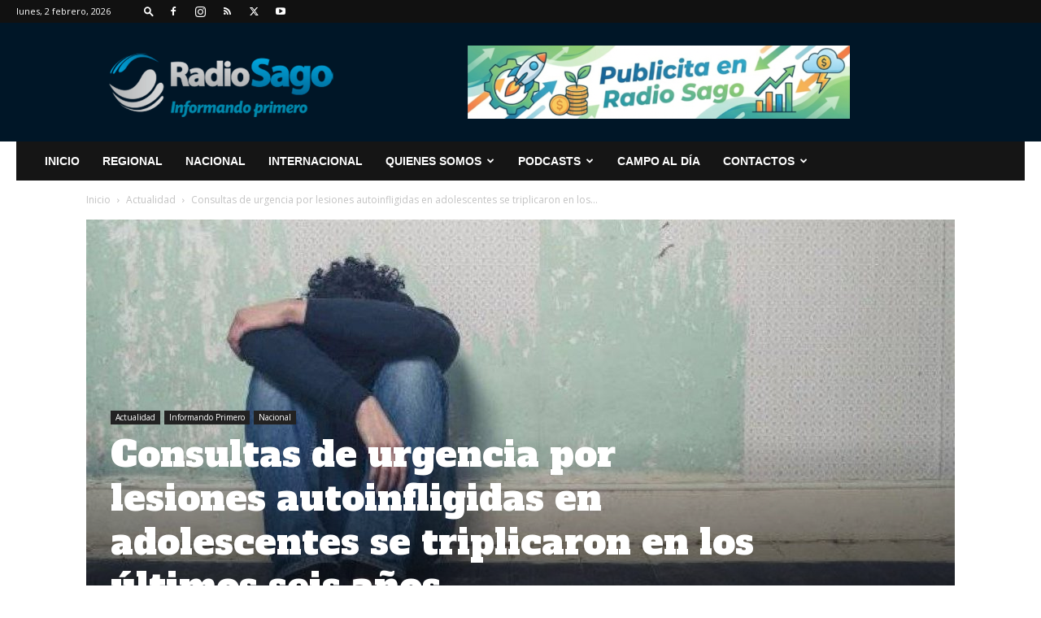

--- FILE ---
content_type: text/html; charset=UTF-8
request_url: https://www.radiosago.cl/wp-admin/admin-ajax.php?td_theme_name=Newspaper&v=12.7.4
body_size: -401
content:
{"194189":179}

--- FILE ---
content_type: text/html; charset=utf-8
request_url: https://www.google.com/recaptcha/api2/aframe
body_size: 248
content:
<!DOCTYPE HTML><html><head><meta http-equiv="content-type" content="text/html; charset=UTF-8"></head><body><script nonce="JmgDppHeHxBdECUe1BCx3A">/** Anti-fraud and anti-abuse applications only. See google.com/recaptcha */ try{var clients={'sodar':'https://pagead2.googlesyndication.com/pagead/sodar?'};window.addEventListener("message",function(a){try{if(a.source===window.parent){var b=JSON.parse(a.data);var c=clients[b['id']];if(c){var d=document.createElement('img');d.src=c+b['params']+'&rc='+(localStorage.getItem("rc::a")?sessionStorage.getItem("rc::b"):"");window.document.body.appendChild(d);sessionStorage.setItem("rc::e",parseInt(sessionStorage.getItem("rc::e")||0)+1);localStorage.setItem("rc::h",'1770019980125');}}}catch(b){}});window.parent.postMessage("_grecaptcha_ready", "*");}catch(b){}</script></body></html>

--- FILE ---
content_type: text/plain; charset=UTF-8
request_url: https://at.teads.tv/fpc?analytics_tag_id=PUB_24667&tfpvi=&gdpr_status=22&gdpr_reason=220&gdpr_consent=&ccpa_consent=&shared_ids=&sv=d656f4a&
body_size: -85
content:
MWY2Y2Y1Y2ItM2QyOC00M2Q2LTljYmEtYTIxZWRmZTQyMWI1IzQtNw==